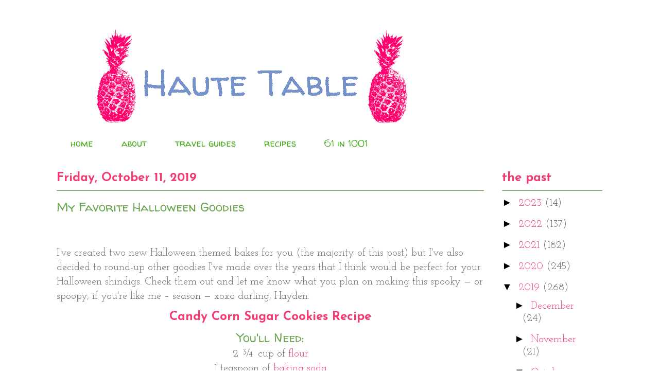

--- FILE ---
content_type: text/html; charset=utf-8
request_url: https://www.google.com/recaptcha/api2/aframe
body_size: 268
content:
<!DOCTYPE HTML><html><head><meta http-equiv="content-type" content="text/html; charset=UTF-8"></head><body><script nonce="6M_roF1PgTkGCj8B2DTjYQ">/** Anti-fraud and anti-abuse applications only. See google.com/recaptcha */ try{var clients={'sodar':'https://pagead2.googlesyndication.com/pagead/sodar?'};window.addEventListener("message",function(a){try{if(a.source===window.parent){var b=JSON.parse(a.data);var c=clients[b['id']];if(c){var d=document.createElement('img');d.src=c+b['params']+'&rc='+(localStorage.getItem("rc::a")?sessionStorage.getItem("rc::b"):"");window.document.body.appendChild(d);sessionStorage.setItem("rc::e",parseInt(sessionStorage.getItem("rc::e")||0)+1);localStorage.setItem("rc::h",'1769757216606');}}}catch(b){}});window.parent.postMessage("_grecaptcha_ready", "*");}catch(b){}</script></body></html>